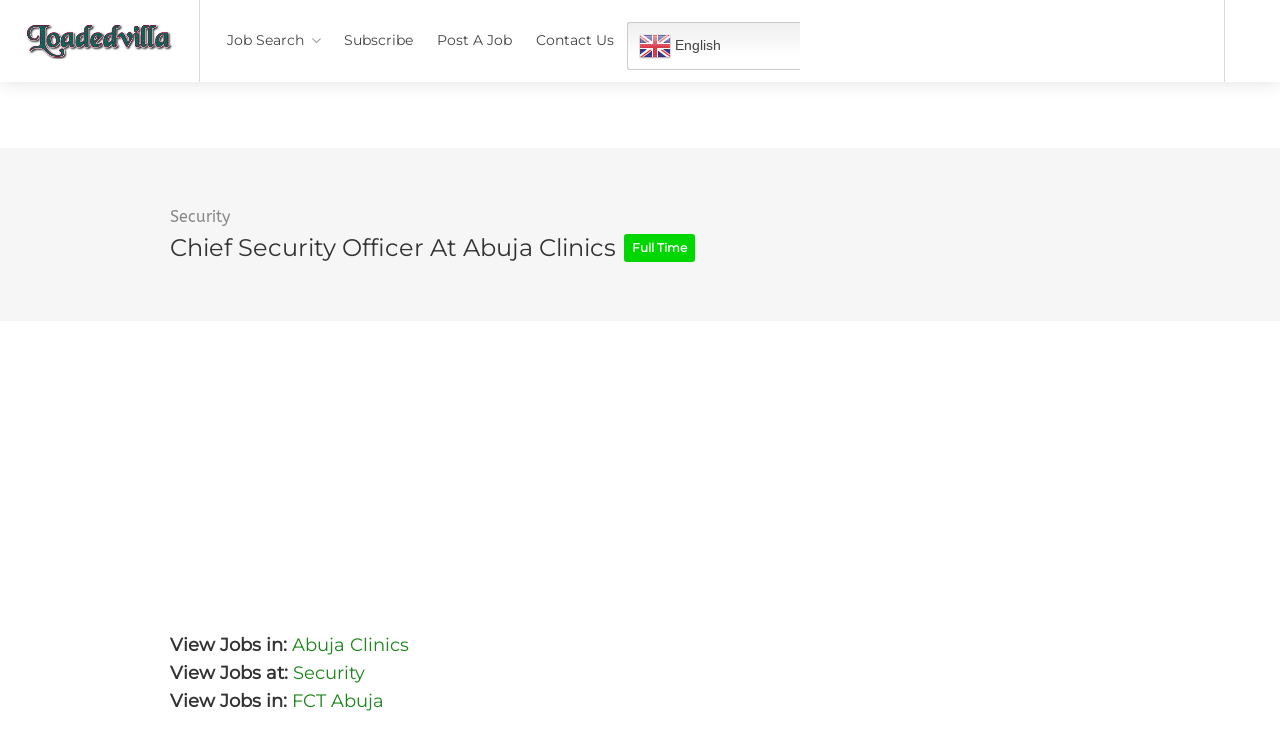

--- FILE ---
content_type: text/html; charset=UTF-8
request_url: https://loadedvilla.com.ng/job/abuja-clinics-chief-security-officer/
body_size: 17501
content:
<!DOCTYPE html>
<html lang="en-US">
<head>
	
	<!-- Global site tag (gtag.js) - Google Analytics -->
<script async src="https://www.googletagmanager.com/gtag/js?id=UA-183788294-1" type="f55ff6081848972d1529adc8-text/javascript"></script>
<script type="f55ff6081848972d1529adc8-text/javascript">
  window.dataLayer = window.dataLayer || [];
  function gtag(){dataLayer.push(arguments);}
  gtag('js', new Date());

  gtag('config', 'UA-183788294-1');
</script>


	
	
	
	

	
<meta charset="UTF-8">
<meta name="viewport" content="width=device-width, initial-scale=1, maximum-scale=1">
<link rel="profile" href="https://gmpg.org/xfn/11">
<link rel="pingback" href="https://loadedvilla.com.ng/xmlrpc.php">

<meta name='robots' content='noindex, follow' />

	<!-- This site is optimized with the Yoast SEO plugin v19.2 - https://yoast.com/wordpress/plugins/seo/ -->
	<title>Chief Security Officer at Abuja Clinics - Loadedvilla</title>
	<meta name="description" content="2026 chief security officer vacancies in Abuja Clinics. requirements, application portal, apply now." />
	<link rel="canonical" href="https://loadedvilla.com.ng/?post_type=job_listing&p=83158" />
	<meta property="og:locale" content="en_US" />
	<meta property="og:type" content="article" />
	<meta property="og:title" content="Chief Security Officer at Abuja Clinics - Loadedvilla" />
	<meta property="og:description" content="2026 chief security officer vacancies in Abuja Clinics. requirements, application portal, apply now." />
	<meta property="og:url" content="https://loadedvilla.com.ng/?post_type=job_listing&amp;p=83158" />
	<meta property="og:site_name" content="Loadedvilla" />
	<meta property="article:modified_time" content="2022-06-30T23:31:12+00:00" />
	<meta name="author" content="Jums" />
	<meta name="twitter:label1" content="Est. reading time" />
	<meta name="twitter:data1" content="2 minutes" />
	<script type="application/ld+json" class="yoast-schema-graph">{"@context":"https://schema.org","@graph":[{"@type":"WebSite","@id":"https://loadedvilla.com.ng/#website","url":"https://loadedvilla.com.ng/","name":"Loadedvilla","description":"Latest 2021 Job Vacancies In Nigeria","potentialAction":[{"@type":"SearchAction","target":{"@type":"EntryPoint","urlTemplate":"https://loadedvilla.com.ng/?s={search_term_string}"},"query-input":"required name=search_term_string"}],"inLanguage":"en-US"},{"@type":"WebPage","@id":"https://loadedvilla.com.ng/?post_type=job_listing&p=83158#webpage","url":"https://loadedvilla.com.ng/?post_type=job_listing&p=83158","name":"Chief Security Officer at Abuja Clinics - Loadedvilla","isPartOf":{"@id":"https://loadedvilla.com.ng/#website"},"datePublished":"2022-06-21T07:30:46+00:00","dateModified":"2022-06-30T23:31:12+00:00","description":"2026 chief security officer vacancies in Abuja Clinics. requirements, application portal, apply now.","breadcrumb":{"@id":"https://loadedvilla.com.ng/?post_type=job_listing&p=83158#breadcrumb"},"inLanguage":"en-US","potentialAction":[{"@type":"ReadAction","target":["https://loadedvilla.com.ng/?post_type=job_listing&p=83158"]}]},{"@type":"BreadcrumbList","@id":"https://loadedvilla.com.ng/?post_type=job_listing&p=83158#breadcrumb","itemListElement":[{"@type":"ListItem","position":1,"name":"Home","item":"https://loadedvilla.com.ng/"},{"@type":"ListItem","position":2,"name":"Jobs","item":"https://loadedvilla.com.ng/job-listings/"},{"@type":"ListItem","position":3,"name":"Chief Security Officer at Abuja Clinics"}]}]}</script>
	<!-- / Yoast SEO plugin. -->


<link rel='dns-prefetch' href='//maps.google.com' />
<link rel='dns-prefetch' href='//www.google.com' />
<link href='https://fonts.gstatic.com' crossorigin rel='preconnect' />
<link rel="alternate" type="application/rss+xml" title="Loadedvilla &raquo; Feed" href="https://loadedvilla.com.ng/feed/" />
<link rel="alternate" type="application/rss+xml" title="Loadedvilla &raquo; Comments Feed" href="https://loadedvilla.com.ng/comments/feed/" />
<script type="f55ff6081848972d1529adc8-text/javascript">
window._wpemojiSettings = {"baseUrl":"https:\/\/s.w.org\/images\/core\/emoji\/14.0.0\/72x72\/","ext":".png","svgUrl":"https:\/\/s.w.org\/images\/core\/emoji\/14.0.0\/svg\/","svgExt":".svg","source":{"concatemoji":"https:\/\/loadedvilla.com.ng\/wp-includes\/js\/wp-emoji-release.min.js?ver=6.1.9"}};
/*! This file is auto-generated */
!function(e,a,t){var n,r,o,i=a.createElement("canvas"),p=i.getContext&&i.getContext("2d");function s(e,t){var a=String.fromCharCode,e=(p.clearRect(0,0,i.width,i.height),p.fillText(a.apply(this,e),0,0),i.toDataURL());return p.clearRect(0,0,i.width,i.height),p.fillText(a.apply(this,t),0,0),e===i.toDataURL()}function c(e){var t=a.createElement("script");t.src=e,t.defer=t.type="text/javascript",a.getElementsByTagName("head")[0].appendChild(t)}for(o=Array("flag","emoji"),t.supports={everything:!0,everythingExceptFlag:!0},r=0;r<o.length;r++)t.supports[o[r]]=function(e){if(p&&p.fillText)switch(p.textBaseline="top",p.font="600 32px Arial",e){case"flag":return s([127987,65039,8205,9895,65039],[127987,65039,8203,9895,65039])?!1:!s([55356,56826,55356,56819],[55356,56826,8203,55356,56819])&&!s([55356,57332,56128,56423,56128,56418,56128,56421,56128,56430,56128,56423,56128,56447],[55356,57332,8203,56128,56423,8203,56128,56418,8203,56128,56421,8203,56128,56430,8203,56128,56423,8203,56128,56447]);case"emoji":return!s([129777,127995,8205,129778,127999],[129777,127995,8203,129778,127999])}return!1}(o[r]),t.supports.everything=t.supports.everything&&t.supports[o[r]],"flag"!==o[r]&&(t.supports.everythingExceptFlag=t.supports.everythingExceptFlag&&t.supports[o[r]]);t.supports.everythingExceptFlag=t.supports.everythingExceptFlag&&!t.supports.flag,t.DOMReady=!1,t.readyCallback=function(){t.DOMReady=!0},t.supports.everything||(n=function(){t.readyCallback()},a.addEventListener?(a.addEventListener("DOMContentLoaded",n,!1),e.addEventListener("load",n,!1)):(e.attachEvent("onload",n),a.attachEvent("onreadystatechange",function(){"complete"===a.readyState&&t.readyCallback()})),(e=t.source||{}).concatemoji?c(e.concatemoji):e.wpemoji&&e.twemoji&&(c(e.twemoji),c(e.wpemoji)))}(window,document,window._wpemojiSettings);
</script>
<style type="text/css">
img.wp-smiley,
img.emoji {
	display: inline !important;
	border: none !important;
	box-shadow: none !important;
	height: 1em !important;
	width: 1em !important;
	margin: 0 0.07em !important;
	vertical-align: -0.1em !important;
	background: none !important;
	padding: 0 !important;
}
</style>
	<link rel='stylesheet' id='gtranslate-style-css' href='https://loadedvilla.com.ng/wp-content/plugins/gtranslate/gtranslate-style24.css?ver=6.1.9' type='text/css' media='all' />
<link rel='stylesheet' id='wp-block-library-css' href='https://loadedvilla.com.ng/wp-includes/css/dist/block-library/style.min.css?ver=6.1.9' type='text/css' media='all' />
<link rel='stylesheet' id='classic-theme-styles-css' href='https://loadedvilla.com.ng/wp-includes/css/classic-themes.min.css?ver=1' type='text/css' media='all' />
<style id='global-styles-inline-css' type='text/css'>
body{--wp--preset--color--black: #000000;--wp--preset--color--cyan-bluish-gray: #abb8c3;--wp--preset--color--white: #ffffff;--wp--preset--color--pale-pink: #f78da7;--wp--preset--color--vivid-red: #cf2e2e;--wp--preset--color--luminous-vivid-orange: #ff6900;--wp--preset--color--luminous-vivid-amber: #fcb900;--wp--preset--color--light-green-cyan: #7bdcb5;--wp--preset--color--vivid-green-cyan: #00d084;--wp--preset--color--pale-cyan-blue: #8ed1fc;--wp--preset--color--vivid-cyan-blue: #0693e3;--wp--preset--color--vivid-purple: #9b51e0;--wp--preset--gradient--vivid-cyan-blue-to-vivid-purple: linear-gradient(135deg,rgba(6,147,227,1) 0%,rgb(155,81,224) 100%);--wp--preset--gradient--light-green-cyan-to-vivid-green-cyan: linear-gradient(135deg,rgb(122,220,180) 0%,rgb(0,208,130) 100%);--wp--preset--gradient--luminous-vivid-amber-to-luminous-vivid-orange: linear-gradient(135deg,rgba(252,185,0,1) 0%,rgba(255,105,0,1) 100%);--wp--preset--gradient--luminous-vivid-orange-to-vivid-red: linear-gradient(135deg,rgba(255,105,0,1) 0%,rgb(207,46,46) 100%);--wp--preset--gradient--very-light-gray-to-cyan-bluish-gray: linear-gradient(135deg,rgb(238,238,238) 0%,rgb(169,184,195) 100%);--wp--preset--gradient--cool-to-warm-spectrum: linear-gradient(135deg,rgb(74,234,220) 0%,rgb(151,120,209) 20%,rgb(207,42,186) 40%,rgb(238,44,130) 60%,rgb(251,105,98) 80%,rgb(254,248,76) 100%);--wp--preset--gradient--blush-light-purple: linear-gradient(135deg,rgb(255,206,236) 0%,rgb(152,150,240) 100%);--wp--preset--gradient--blush-bordeaux: linear-gradient(135deg,rgb(254,205,165) 0%,rgb(254,45,45) 50%,rgb(107,0,62) 100%);--wp--preset--gradient--luminous-dusk: linear-gradient(135deg,rgb(255,203,112) 0%,rgb(199,81,192) 50%,rgb(65,88,208) 100%);--wp--preset--gradient--pale-ocean: linear-gradient(135deg,rgb(255,245,203) 0%,rgb(182,227,212) 50%,rgb(51,167,181) 100%);--wp--preset--gradient--electric-grass: linear-gradient(135deg,rgb(202,248,128) 0%,rgb(113,206,126) 100%);--wp--preset--gradient--midnight: linear-gradient(135deg,rgb(2,3,129) 0%,rgb(40,116,252) 100%);--wp--preset--duotone--dark-grayscale: url('#wp-duotone-dark-grayscale');--wp--preset--duotone--grayscale: url('#wp-duotone-grayscale');--wp--preset--duotone--purple-yellow: url('#wp-duotone-purple-yellow');--wp--preset--duotone--blue-red: url('#wp-duotone-blue-red');--wp--preset--duotone--midnight: url('#wp-duotone-midnight');--wp--preset--duotone--magenta-yellow: url('#wp-duotone-magenta-yellow');--wp--preset--duotone--purple-green: url('#wp-duotone-purple-green');--wp--preset--duotone--blue-orange: url('#wp-duotone-blue-orange');--wp--preset--font-size--small: 13px;--wp--preset--font-size--medium: 20px;--wp--preset--font-size--large: 36px;--wp--preset--font-size--x-large: 42px;--wp--preset--spacing--20: 0.44rem;--wp--preset--spacing--30: 0.67rem;--wp--preset--spacing--40: 1rem;--wp--preset--spacing--50: 1.5rem;--wp--preset--spacing--60: 2.25rem;--wp--preset--spacing--70: 3.38rem;--wp--preset--spacing--80: 5.06rem;}:where(.is-layout-flex){gap: 0.5em;}body .is-layout-flow > .alignleft{float: left;margin-inline-start: 0;margin-inline-end: 2em;}body .is-layout-flow > .alignright{float: right;margin-inline-start: 2em;margin-inline-end: 0;}body .is-layout-flow > .aligncenter{margin-left: auto !important;margin-right: auto !important;}body .is-layout-constrained > .alignleft{float: left;margin-inline-start: 0;margin-inline-end: 2em;}body .is-layout-constrained > .alignright{float: right;margin-inline-start: 2em;margin-inline-end: 0;}body .is-layout-constrained > .aligncenter{margin-left: auto !important;margin-right: auto !important;}body .is-layout-constrained > :where(:not(.alignleft):not(.alignright):not(.alignfull)){max-width: var(--wp--style--global--content-size);margin-left: auto !important;margin-right: auto !important;}body .is-layout-constrained > .alignwide{max-width: var(--wp--style--global--wide-size);}body .is-layout-flex{display: flex;}body .is-layout-flex{flex-wrap: wrap;align-items: center;}body .is-layout-flex > *{margin: 0;}:where(.wp-block-columns.is-layout-flex){gap: 2em;}.has-black-color{color: var(--wp--preset--color--black) !important;}.has-cyan-bluish-gray-color{color: var(--wp--preset--color--cyan-bluish-gray) !important;}.has-white-color{color: var(--wp--preset--color--white) !important;}.has-pale-pink-color{color: var(--wp--preset--color--pale-pink) !important;}.has-vivid-red-color{color: var(--wp--preset--color--vivid-red) !important;}.has-luminous-vivid-orange-color{color: var(--wp--preset--color--luminous-vivid-orange) !important;}.has-luminous-vivid-amber-color{color: var(--wp--preset--color--luminous-vivid-amber) !important;}.has-light-green-cyan-color{color: var(--wp--preset--color--light-green-cyan) !important;}.has-vivid-green-cyan-color{color: var(--wp--preset--color--vivid-green-cyan) !important;}.has-pale-cyan-blue-color{color: var(--wp--preset--color--pale-cyan-blue) !important;}.has-vivid-cyan-blue-color{color: var(--wp--preset--color--vivid-cyan-blue) !important;}.has-vivid-purple-color{color: var(--wp--preset--color--vivid-purple) !important;}.has-black-background-color{background-color: var(--wp--preset--color--black) !important;}.has-cyan-bluish-gray-background-color{background-color: var(--wp--preset--color--cyan-bluish-gray) !important;}.has-white-background-color{background-color: var(--wp--preset--color--white) !important;}.has-pale-pink-background-color{background-color: var(--wp--preset--color--pale-pink) !important;}.has-vivid-red-background-color{background-color: var(--wp--preset--color--vivid-red) !important;}.has-luminous-vivid-orange-background-color{background-color: var(--wp--preset--color--luminous-vivid-orange) !important;}.has-luminous-vivid-amber-background-color{background-color: var(--wp--preset--color--luminous-vivid-amber) !important;}.has-light-green-cyan-background-color{background-color: var(--wp--preset--color--light-green-cyan) !important;}.has-vivid-green-cyan-background-color{background-color: var(--wp--preset--color--vivid-green-cyan) !important;}.has-pale-cyan-blue-background-color{background-color: var(--wp--preset--color--pale-cyan-blue) !important;}.has-vivid-cyan-blue-background-color{background-color: var(--wp--preset--color--vivid-cyan-blue) !important;}.has-vivid-purple-background-color{background-color: var(--wp--preset--color--vivid-purple) !important;}.has-black-border-color{border-color: var(--wp--preset--color--black) !important;}.has-cyan-bluish-gray-border-color{border-color: var(--wp--preset--color--cyan-bluish-gray) !important;}.has-white-border-color{border-color: var(--wp--preset--color--white) !important;}.has-pale-pink-border-color{border-color: var(--wp--preset--color--pale-pink) !important;}.has-vivid-red-border-color{border-color: var(--wp--preset--color--vivid-red) !important;}.has-luminous-vivid-orange-border-color{border-color: var(--wp--preset--color--luminous-vivid-orange) !important;}.has-luminous-vivid-amber-border-color{border-color: var(--wp--preset--color--luminous-vivid-amber) !important;}.has-light-green-cyan-border-color{border-color: var(--wp--preset--color--light-green-cyan) !important;}.has-vivid-green-cyan-border-color{border-color: var(--wp--preset--color--vivid-green-cyan) !important;}.has-pale-cyan-blue-border-color{border-color: var(--wp--preset--color--pale-cyan-blue) !important;}.has-vivid-cyan-blue-border-color{border-color: var(--wp--preset--color--vivid-cyan-blue) !important;}.has-vivid-purple-border-color{border-color: var(--wp--preset--color--vivid-purple) !important;}.has-vivid-cyan-blue-to-vivid-purple-gradient-background{background: var(--wp--preset--gradient--vivid-cyan-blue-to-vivid-purple) !important;}.has-light-green-cyan-to-vivid-green-cyan-gradient-background{background: var(--wp--preset--gradient--light-green-cyan-to-vivid-green-cyan) !important;}.has-luminous-vivid-amber-to-luminous-vivid-orange-gradient-background{background: var(--wp--preset--gradient--luminous-vivid-amber-to-luminous-vivid-orange) !important;}.has-luminous-vivid-orange-to-vivid-red-gradient-background{background: var(--wp--preset--gradient--luminous-vivid-orange-to-vivid-red) !important;}.has-very-light-gray-to-cyan-bluish-gray-gradient-background{background: var(--wp--preset--gradient--very-light-gray-to-cyan-bluish-gray) !important;}.has-cool-to-warm-spectrum-gradient-background{background: var(--wp--preset--gradient--cool-to-warm-spectrum) !important;}.has-blush-light-purple-gradient-background{background: var(--wp--preset--gradient--blush-light-purple) !important;}.has-blush-bordeaux-gradient-background{background: var(--wp--preset--gradient--blush-bordeaux) !important;}.has-luminous-dusk-gradient-background{background: var(--wp--preset--gradient--luminous-dusk) !important;}.has-pale-ocean-gradient-background{background: var(--wp--preset--gradient--pale-ocean) !important;}.has-electric-grass-gradient-background{background: var(--wp--preset--gradient--electric-grass) !important;}.has-midnight-gradient-background{background: var(--wp--preset--gradient--midnight) !important;}.has-small-font-size{font-size: var(--wp--preset--font-size--small) !important;}.has-medium-font-size{font-size: var(--wp--preset--font-size--medium) !important;}.has-large-font-size{font-size: var(--wp--preset--font-size--large) !important;}.has-x-large-font-size{font-size: var(--wp--preset--font-size--x-large) !important;}
.wp-block-navigation a:where(:not(.wp-element-button)){color: inherit;}
:where(.wp-block-columns.is-layout-flex){gap: 2em;}
.wp-block-pullquote{font-size: 1.5em;line-height: 1.6;}
</style>
<link rel='stylesheet' id='contact-form-7-css' href='https://loadedvilla.com.ng/wp-content/plugins/contact-form-7/includes/css/styles.css?ver=5.5.3' type='text/css' media='all' />
<link rel='stylesheet' id='stky_styles-css' href='https://loadedvilla.com.ng/wp-content/plugins/sticky-blocks/css/style.css?ver=1.0.0' type='text/css' media='all' />
<link rel='stylesheet' id='gma_wpjmccp_style-css' href='https://loadedvilla.com.ng/wp-content/plugins/wpjm-company-profile-page/style.css?ver=1.1' type='text/css' media='all' />
<link rel='stylesheet' id='wp-pagenavi-css' href='https://loadedvilla.com.ng/wp-content/plugins/wp-pagenavi/pagenavi-css.css?ver=2.70' type='text/css' media='all' />
<link rel='stylesheet' id='ez-toc-css' href='https://loadedvilla.com.ng/wp-content/plugins/easy-table-of-contents/assets/css/screen.min.css?ver=2.0.45' type='text/css' media='all' />
<style id='ez-toc-inline-css' type='text/css'>
div#ez-toc-container p.ez-toc-title {font-size: 120%;}div#ez-toc-container p.ez-toc-title {font-weight: 500;}div#ez-toc-container ul li {font-size: 95%;}div#ez-toc-container nav ul ul li ul li {font-size: %!important;}
.ez-toc-container-direction {direction: ltr;}.ez-toc-counter ul{counter-reset: item;}.ez-toc-counter nav ul li a::before {content: counters(item, ".", decimal) ". ";display: inline-block;counter-increment: item;flex-grow: 0;flex-shrink: 0;margin-right: .2em; float: left;}.ez-toc-widget-direction {direction: ltr;}.ez-toc-widget-container ul{counter-reset: item;}.ez-toc-widget-container nav ul li a::before {content: counters(item, ".", decimal) ". ";display: inline-block;counter-increment: item;flex-grow: 0;flex-shrink: 0;margin-right: .2em; float: left;}
</style>
<link rel='stylesheet' id='workscout-base-css' href='https://loadedvilla.com.ng/wp-content/themes/workscout/css/base.min.css?ver=1.0' type='text/css' media='all' />
<link rel='stylesheet' id='workscout-responsive-css' href='https://loadedvilla.com.ng/wp-content/themes/workscout/css/responsive.min.css?ver=1.0' type='text/css' media='all' />
<link rel='stylesheet' id='workscout-font-awesome-css' href='https://loadedvilla.com.ng/wp-content/themes/workscout/css/font-awesome.css?ver=6.1.9' type='text/css' media='all' />
<link rel='stylesheet' id='parent-style-css' href='https://loadedvilla.com.ng/wp-content/themes/workscout/style.css?ver=6.1.9' type='text/css' media='all' />
<link rel='stylesheet' id='workscout-style-css' href='https://loadedvilla.com.ng/wp-content/themes/workscout-child/style.css?ver=1.0' type='text/css' media='all' />
<link rel='stylesheet' id='workscout-woocommerce-css' href='https://loadedvilla.com.ng/wp-content/themes/workscout/css/woocommerce.min.css?ver=1.0' type='text/css' media='all' />
<link rel='stylesheet' id='workscout-v2-css' href='https://loadedvilla.com.ng/wp-content/themes/workscout/css/v2style.css?ver=1.0' type='text/css' media='all' />
<link rel='stylesheet' id='elementor-icons-ekiticons-css' href='https://loadedvilla.com.ng/wp-content/plugins/elementskit-lite/modules/elementskit-icon-pack/assets/css/ekiticons.css?ver=2.8.1' type='text/css' media='all' />
<link rel='stylesheet' id='ekit-widget-styles-css' href='https://loadedvilla.com.ng/wp-content/plugins/elementskit-lite/widgets/init/assets/css/widget-styles.css?ver=2.8.1' type='text/css' media='all' />
<link rel='stylesheet' id='ekit-responsive-css' href='https://loadedvilla.com.ng/wp-content/plugins/elementskit-lite/widgets/init/assets/css/responsive.css?ver=2.8.1' type='text/css' media='all' />
<link rel='stylesheet' id='child-style-css' href='https://loadedvilla.com.ng/wp-content/themes/workscout-child/style.css?ver=1601926684' type='text/css' media='all' />
<script type="f55ff6081848972d1529adc8-text/javascript" src='https://loadedvilla.com.ng/wp-includes/js/jquery/jquery.min.js?ver=3.6.1' id='jquery-core-js'></script>
<script type="f55ff6081848972d1529adc8-text/javascript" src='https://loadedvilla.com.ng/wp-includes/js/jquery/jquery-migrate.min.js?ver=3.3.2' id='jquery-migrate-js'></script>
<script type="f55ff6081848972d1529adc8-text/javascript" src='https://loadedvilla.com.ng/wp-content/plugins/workscout-core/assets/js/leaflet.js?ver=6.1.9' id='leaflet.js-js'></script>
<script type="f55ff6081848972d1529adc8-text/javascript" src='https://maps.google.com/maps/api/js?key&#038;libraries=places&#038;ver=6.1.9' id='google-maps-js'></script>
<script type="f55ff6081848972d1529adc8-text/javascript" src='https://loadedvilla.com.ng/wp-content/plugins/workscout-core/assets/js/leaflet-googlemutant.js?ver=1.2.1' id='workscout_core-leaflet-google-maps-js'></script>
<script type="f55ff6081848972d1529adc8-text/javascript" src='https://loadedvilla.com.ng/wp-content/plugins/workscout-core/assets/js/control.geocoder.js?ver=1.2.1' id='workscout_core-leaflet-geocoder-js'></script>
<script type="f55ff6081848972d1529adc8-text/javascript" src='https://loadedvilla.com.ng/wp-content/plugins/workscout-core/assets/js/leaflet.markercluster.js?ver=1.2.1' id='workscout_core-leaflet-markercluster-js'></script>
<script type="f55ff6081848972d1529adc8-text/javascript" src='https://loadedvilla.com.ng/wp-content/plugins/workscout-core/assets/js/leaflet-gesture-handling.min.js?ver=1.2.1' id='workscout_core-leaflet-gesture-handling-js'></script>
<script type="f55ff6081848972d1529adc8-text/javascript" id='workscout_core-leaflet-js-extra'>
/* <![CDATA[ */
var wsmap = {"marker_color":"#808080","use_clusters":"1","autofit":"1","default_zoom":"10","map_type":"ROADMAP","scroll_zoom":"","geocode":"","address_provider":"osm","centerPoint":"52.2296756,21.012228700000037","country":"NGN"};
/* ]]> */
</script>
<script type="f55ff6081848972d1529adc8-text/javascript" src='https://loadedvilla.com.ng/wp-content/plugins/workscout-core/assets/js/workscout.leaflet.js?ver=1.2.1' id='workscout_core-leaflet-js'></script>
<script type="f55ff6081848972d1529adc8-text/javascript" id='workscout_core-frontend-js-extra'>
/* <![CDATA[ */
var workscout_core = {"ajax_url":"\/wp-admin\/admin-ajax.php","is_rtl":"0","lang":"","loadingmessage":"Sending user info, please wait...","submitCenterPoint":"52.2296756,21.012228700000037","centerPoint":"52.2296756,21.012228700000037","country":"NGN","upload":"https:\/\/loadedvilla.com.ng\/wp-admin\/admin-ajax.php?action=handle_dropped_media","delete":"https:\/\/loadedvilla.com.ng\/wp-admin\/admin-ajax.php?action=handle_delete_media","color":"#274abb","autologin":"","map_provider":"google","mapbox_access_token":"","mapbox_retina":"on","bing_maps_key":"","thunderforest_api_key":"","here_app_id":"","here_app_code":"","category_title":"Category Title","radius_state":"disabled","radius_default":"50"};
/* ]]> */
</script>
<script type="f55ff6081848972d1529adc8-text/javascript" src='https://loadedvilla.com.ng/wp-content/plugins/workscout-core/assets/js/frontend.js?ver=1.2.1' id='workscout_core-frontend-js'></script>
<script type="f55ff6081848972d1529adc8-text/javascript" id='ez-toc-scroll-scriptjs-js-after'>
jQuery(document).ready(function(){document.querySelectorAll(".ez-toc-section").forEach(t=>{t.setAttribute("ez-toc-data-id","#"+decodeURI(t.getAttribute("id")))}),jQuery("a.ez-toc-link").click(function(){let t=jQuery(this).attr("href"),e=jQuery("#wpadminbar"),i=0;30>30&&(i=30),e.length&&(i+=e.height()),jQuery('[ez-toc-data-id="'+decodeURI(t)+'"]').length>0&&(i=jQuery('[ez-toc-data-id="'+decodeURI(t)+'"]').offset().top-i),jQuery("html, body").animate({scrollTop:i},500)})});
</script>
<script type="f55ff6081848972d1529adc8-text/javascript" src='https://www.google.com/recaptcha/api.js?ver=6.1.9' id='recaptcha-js'></script>
<link rel="https://api.w.org/" href="https://loadedvilla.com.ng/wp-json/" /><link rel="alternate" type="application/json" href="https://loadedvilla.com.ng/wp-json/wp/v2/job-listings/83158" /><link rel="EditURI" type="application/rsd+xml" title="RSD" href="https://loadedvilla.com.ng/xmlrpc.php?rsd" />
<link rel="wlwmanifest" type="application/wlwmanifest+xml" href="https://loadedvilla.com.ng/wp-includes/wlwmanifest.xml" />
<meta name="generator" content="WordPress 6.1.9" />
<link rel='shortlink' href='https://loadedvilla.com.ng/?p=83158' />
<link rel="alternate" type="application/json+oembed" href="https://loadedvilla.com.ng/wp-json/oembed/1.0/embed?url=https%3A%2F%2Floadedvilla.com.ng%2F%3Fpost_type%3Djob_listing%26p%3D83158" />
<link rel="alternate" type="text/xml+oembed" href="https://loadedvilla.com.ng/wp-json/oembed/1.0/embed?url=https%3A%2F%2Floadedvilla.com.ng%2F%3Fpost_type%3Djob_listing%26p%3D83158&#038;format=xml" />
<script async src="https://securepubads.g.doubleclick.net/tag/js/gpt.js" type="f55ff6081848972d1529adc8-text/javascript"></script>
<script type="f55ff6081848972d1529adc8-text/javascript">
  window.googletag = window.googletag || {cmd: []};
  googletag.cmd.push(function() {
    googletag.defineSlot('/22406080901/Header_Code', [[480, 320], [728, 90], [336, 280], [320, 50], [468, 60], 'fluid'], 'div-gpt-ad-1712363210904-0').addService(googletag.pubads());
    googletag.pubads().enableSingleRequest();
    googletag.enableServices();
  });
</script>
<style type="text/css">

.old-header .current-menu-item > a,a.button.gray.app-link.opened,ul.float-right li a:hover,.old-header .menu ul li.sfHover a.sf-with-ul,.old-header .menu ul li a:hover,a.menu-trigger:hover,
.old-header .current-menu-parent a,#jPanelMenu-menu li a:hover,.search-container button,.upload-btn,button,input[type="button"],input[type="submit"],a.button,.upload-btn:hover,#titlebar.photo-bg a.button.white:hover,a.button.dark:hover,#backtotop a:hover,.mfp-close:hover,.woocommerce-MyAccount-navigation li.is-active a,.woocommerce-MyAccount-navigation li.current-menu-item a,.tabs-nav li.active a, .tabs-nav-o li.active a,.accordion h3.active-acc,.highlight.color, .plan.color-2 .plan-price,.plan.color-2 a.button,.tp-leftarrow:hover,.tp-rightarrow:hover,
.pagination ul li a.current-page,.woocommerce-pagination .current,.pagination .current,.pagination ul li a:hover,.pagination-next-prev ul li a:hover,
.infobox,.load_more_resumes,.job-manager-pagination .current,.hover-icon,.comment-by a.reply:hover,.chosen-container .chosen-results li.highlighted,
.chosen-container-multi .chosen-choices li.search-choice,.list-search button,.checkboxes input[type=checkbox]:checked + label:before, .double-bounce1, .double-bounce2,
.widget_range_filter .ui-state-default,.tagcloud a:hover,.filter_by_tag_cloud a.active,.filter_by_tag_cloud a:hover,#wp-calendar tbody td#today,.footer-widget .tagcloud a:hover,.nav-links a:hover, .icon-box.rounded i:after, #mapnav-buttons a:hover,
.dashboard-list-box .button.gray:hover,
.dashboard-list-box-static .button,
.select2-container--default .select2-selection--multiple .select2-selection__choice,
#footer-new .footer-widget.widget_nav_menu li a:before,
.message-reply button,
.account-type input.account-type-radio:checked ~ label,
.comment-by a.comment-reply-link:hover,#jPanelMenu-menu .current-menu-item > a, .button.color,.intro-search-button .button { background-color: #1a841a; }
.account-type input.account-type-radio ~ label:hover {
    color: #1a841a;
    background-color: rgba(26,132,26, 0.1);
}
a,table td.title a:hover,table.manage-table td.action a:hover,#breadcrumbs ul li a:hover,#titlebar span.icons a:hover,.counter-box i,
.counter,#popular-categories li a i,.single-resume .resume_description.styled-list ul li:before,.list-1 li:before,.dropcap,.resume-titlebar span a:hover i,.resume-spotlight h4, .resumes-content h4,.job-overview ul li i,
.company-info span a:hover,.infobox a:hover,.meta-tags span a:hover,.widget-text h5 a:hover,.app-content .info span ,.app-content .info ul li a:hover,
table td.job_title a:hover,table.manage-table td.action a:hover,.job-spotlight span a:hover,.widget_rss li:before,.widget_rss li a:hover,
.widget_categories li:before,.widget-out-title_categories li:before,.widget_archive li:before,.widget-out-title_archive li:before,
.widget_recent_entries li:before,.widget-out-title_recent_entries li:before,.categories li:before,.widget_meta li:before,.widget_recent_comments li:before,
.widget_nav_menu li:before,.widget_pages li:before,.widget_categories li a:hover,.widget-out-title_categories li a:hover,.widget_archive li a:hover,
.widget-out-title_archive li a:hover,.widget_recent_entries li a:hover,.widget-out-title_recent_entries li a:hover,.categories li a:hover,
.widget_meta li a:hover,#wp-calendar tbody td a,.widget_nav_menu li a:hover,.widget_pages li a:hover,.resume-title a:hover, .company-letters a:hover, .companies-overview li li a:hover,.icon-box.rounded i, .icon-box i,
#titlebar .company-titlebar span a:hover, .adv-search-btn a , .new-category-box .category-box-icon, body .new-header #navigation > ul > li:hover > a, body .new-header #navigation > ul > li > a:hover, body .new-header #navigation > ul > li > a.current, body .new-header #navigation > ul > li:hover > a,
body .new-header #navigation > ul > li > a:hover,
.dashboard-nav ul li.active-submenu a, .dashboard-nav ul li:hover a, .dashboard-nav ul li.active a,

.new-header .transparent-header #navigation > ul li:hover ul li:hover a:after,
.new-header .transparent-header #navigation > ul li:hover a:after,
.new-header .transparent-header #navigation > ul li a.current:after,
.account-type input.account-type-radio ~ label:hover i,
.transparent-header .login-register-buttons a:hover, .login-register-buttons a:hover,
body .new-header #navigation > ul > li > a.current, .new-header #navigation ul li:hover a:after, .new-header #navigation ul li a.current:after { color:  #1a841a; }
.dashboard-nav ul li.active-submenu, .dashboard-nav ul li.active, .dashboard-nav ul li:hover,
.icon-box.rounded i { border-color: #1a841a; }

.resumes li a:before,.resumes-list li a:before,.job-list li a:before,table.manage-table tr:before {	-webkit-box-shadow: 0px 1px 0px 0px rgba(26,132,26,0.7);	-moz-box-shadow: 0px 1px 0px 0px rgba(26,132,26,0.7);	box-shadow: 0px 1px 0px 0px rgba(26,132,26,0.7);}
#popular-categories li a:before {-webkit-box-shadow: 0px 0px 0px 1px rgba(26,132,26,0.7);-moz-box-shadow: 0px 0px 0px 1px rgba(26,132,26,0.7);box-shadow: 0px 0px 0px 1px rgba(26,132,26,0.7);}
table.manage-table tr:hover td,.resumes li:hover,.job-list li:hover { border-color: rgba(26,132,26,0.7); }
.dashboard-nav ul li.active-submenu, .dashboard-nav ul li.active, .dashboard-nav ul li:hover,
table.manage-table tr:hover td,.resumes li:hover,.job-list li:hover, #popular-categories li a:hover { background-color: rgba(26,132,26,0.05); }

.new-category-box:hover {
    background: #1a841a;
    box-shadow: 0 4px 12px rgba(26,132,26, 0.35);
}
a.load_more_jobs.button,
.button.send-message-to-owner,
.resume-template-default .button.send-message-to-owner,
.browse-all-cat-btn a{
    box-shadow: 0 4px 12px rgba(26,132,26, 0.25);
}

@keyframes markerAnimation {
    0%,100% {
        box-shadow: 0 0 0 6px rgba(128,128,128,0.15);
    }
    50% {
        box-shadow: 0 0 0 8px rgba(128,128,128,0.15);
    }
}


@keyframes clusterAnimation {
    0%,100% {
        box-shadow: 0 0 0 6px rgba(128,128,128,0.15);
    }
    50% {
        box-shadow: 0 0 0 10px rgba(128,128,128,0.15);
    }
}
.marker-cluster-small div, .marker-cluster-medium div, .marker-cluster-large div,
.marker-container,
.cluster-visible  { background-color: #808080; }
.marker-cluster div:before {
    border: 7px solid #808080;
    box-shadow: inset 0 0 0 4px #808080;
}

body #dashboard table.manage-table tr:hover td { 
  border-bottom: 1px solid #1a841a;
}
.select2-container--default .select2-results__option--highlighted[aria-selected],
.dashboard-nav ul li span.nav-tag,

body .wp-subscribe-wrap input.submit,
.adv-search-btn a:after,
.panel-dropdown.active > a,
body #dashboard table.manage-table tr td:before {
    background: #1a841a;
}

.resumes.alternative li:before,
.category-small-box:hover { background-color: #1a841a; }
.panel-dropdown > a:after,
.category-small-box i { color: #1a841a; }
.old-header .transparent #logo img,
#logo_nh img,
 #logo img {
    max-height: 129px;
}

#ws-map,
#search_map {
	height: 400px;
}


	.woocommerce-ordering { display: none; }
	.woocommerce-result-count { display: none; }

.job_filters a.rss_link { display: none; }

@media (max-width: 1290px) {
.sticky-header.cloned { display: none;}
#titlebar.photo-bg.with-transparent-header.single {
    padding-top:200px !important;
}
}



</style>

<style>

				.job-spotlight span.contract, 
				.map-box span.job-type.contract,
				.leaflet-popup-content span.job-type.contract,
				.new-layout.job_listings > li a span.job-type.contract { 
					color: #8224e3; 
					border: 1px solid #8224e3; 
					background-color: rgba( 130,36,227,0.07) 
				}.new-layout.job_listings > li a.job_listing_type-contract { border-left: 4px solid #8224e3 }span.contract { background-color: #8224e3; }.marker-container.contract { background-color: #8224e3; }@keyframes markerAnimation_contract {0%,100% {box-shadow: 0 0 0 6px rgba(130,36,227,0.15);}
				    50% {box-shadow: 0 0 0 8px rgba(130,36,227,0.15);}}.marker-container.contract {animation: markerAnimation_contract 2.5s infinite;}
				.job-spotlight span.freelance, 
				.map-box span.job-type.freelance,
				.leaflet-popup-content span.job-type.freelance,
				.new-layout.job_listings > li a span.job-type.freelance { 
					color: #370c7c; 
					border: 1px solid #370c7c; 
					background-color: rgba( 55,12,124,0.07) 
				}.new-layout.job_listings > li a.job_listing_type-freelance { border-left: 4px solid #370c7c }span.freelance { background-color: #370c7c; }.marker-container.freelance { background-color: #370c7c; }@keyframes markerAnimation_freelance {0%,100% {box-shadow: 0 0 0 6px rgba(55,12,124,0.15);}
				    50% {box-shadow: 0 0 0 8px rgba(55,12,124,0.15);}}.marker-container.freelance {animation: markerAnimation_freelance 2.5s infinite;}
				.job-spotlight span.full-time, 
				.map-box span.job-type.full-time,
				.leaflet-popup-content span.job-type.full-time,
				.new-layout.job_listings > li a span.job-type.full-time { 
					color: #00d600; 
					border: 1px solid #00d600; 
					background-color: rgba( 0,214,0,0.07) 
				}.new-layout.job_listings > li a.job_listing_type-full-time { border-left: 4px solid #00d600 }span.full-time { background-color: #00d600; }.marker-container.full-time { background-color: #00d600; }@keyframes markerAnimation_full-time {0%,100% {box-shadow: 0 0 0 6px rgba(0,214,0,0.15);}
				    50% {box-shadow: 0 0 0 8px rgba(0,214,0,0.15);}}.marker-container.full-time {animation: markerAnimation_full-time 2.5s infinite;}
				.job-spotlight span.internship, 
				.map-box span.job-type.internship,
				.leaflet-popup-content span.job-type.internship,
				.new-layout.job_listings > li a span.job-type.internship { 
					color: #dd9933; 
					border: 1px solid #dd9933; 
					background-color: rgba( 221,153,51,0.07) 
				}.new-layout.job_listings > li a.job_listing_type-internship { border-left: 4px solid #dd9933 }span.internship { background-color: #dd9933; }.marker-container.internship { background-color: #dd9933; }@keyframes markerAnimation_internship {0%,100% {box-shadow: 0 0 0 6px rgba(221,153,51,0.15);}
				    50% {box-shadow: 0 0 0 8px rgba(221,153,51,0.15);}}.marker-container.internship {animation: markerAnimation_internship 2.5s infinite;}
				.job-spotlight span.part-time, 
				.map-box span.job-type.part-time,
				.leaflet-popup-content span.job-type.part-time,
				.new-layout.job_listings > li a span.job-type.part-time { 
					color: #dd3333; 
					border: 1px solid #dd3333; 
					background-color: rgba( 221,51,51,0.07) 
				}.new-layout.job_listings > li a.job_listing_type-part-time { border-left: 4px solid #dd3333 }span.part-time { background-color: #dd3333; }.marker-container.part-time { background-color: #dd3333; }@keyframes markerAnimation_part-time {0%,100% {box-shadow: 0 0 0 6px rgba(221,51,51,0.15);}
				    50% {box-shadow: 0 0 0 8px rgba(221,51,51,0.15);}}.marker-container.part-time {animation: markerAnimation_part-time 2.5s infinite;}
				.job-spotlight span.remote, 
				.map-box span.job-type.remote,
				.leaflet-popup-content span.job-type.remote,
				.new-layout.job_listings > li a span.job-type.remote { 
					color: #232323; 
					border: 1px solid #232323; 
					background-color: rgba( 35,35,35,0.07) 
				}.new-layout.job_listings > li a.job_listing_type-remote { border-left: 4px solid #232323 }span.remote { background-color: #232323; }.marker-container.remote { background-color: #232323; }@keyframes markerAnimation_remote {0%,100% {box-shadow: 0 0 0 6px rgba(35,35,35,0.15);}
				    50% {box-shadow: 0 0 0 8px rgba(35,35,35,0.15);}}.marker-container.remote {animation: markerAnimation_remote 2.5s infinite;}
				.job-spotlight span.volunteer, 
				.map-box span.job-type.volunteer,
				.leaflet-popup-content span.job-type.volunteer,
				.new-layout.job_listings > li a span.job-type.volunteer { 
					color: #1e73be; 
					border: 1px solid #1e73be; 
					background-color: rgba( 30,115,190,0.07) 
				}.new-layout.job_listings > li a.job_listing_type-volunteer { border-left: 4px solid #1e73be }span.volunteer { background-color: #1e73be; }.marker-container.volunteer { background-color: #1e73be; }@keyframes markerAnimation_volunteer {0%,100% {box-shadow: 0 0 0 6px rgba(30,115,190,0.15);}
				    50% {box-shadow: 0 0 0 8px rgba(30,115,190,0.15);}}.marker-container.volunteer {animation: markerAnimation_volunteer 2.5s infinite;}</style>
<meta name="generator" content="Powered by WPBakery Page Builder - drag and drop page builder for WordPress."/>
<link rel="icon" href="https://loadedvilla.com.ng/wp-content/uploads/cropped-LV-edited-logo-1-1-32x32.png" sizes="32x32" />
<link rel="icon" href="https://loadedvilla.com.ng/wp-content/uploads/cropped-LV-edited-logo-1-1-192x192.png" sizes="192x192" />
<link rel="apple-touch-icon" href="https://loadedvilla.com.ng/wp-content/uploads/cropped-LV-edited-logo-1-1-180x180.png" />
<meta name="msapplication-TileImage" content="https://loadedvilla.com.ng/wp-content/uploads/cropped-LV-edited-logo-1-1-270x270.png" />
<style id="kirki-inline-styles">@media (min-width: 1366px){.new-header #header-container,.new-header #header{height:50px;}#wrapper.new-header{padding-top:50px;}}#banner.with-transparent-header .search-container.sc-jobs{padding-top:30px;padding-bottom:30px;}#banner.jobs-search-banner .search-container.sc-jobs{padding-top:30px;padding-bottom:30px;}.intro-banner{padding-top:30px;padding-bottom:30px;}#banner.with-transparent-header.jobs-search-banner:before{background-color:rgba(4,20,0,0.7);}#banner.jobs-search-banner:before{background-color:rgba(4,20,0,0.7);}.intro-banner.dark-overlay:before{background-color:rgba(4,20,0,0.7);}#banner.with-transparent-header .search-container.sc-resumes{padding-top:190px;padding-bottom:190px;}.intro-banner.intro-resumes-banner.dark-overlay:before, #banner.with-transparent-header.resumes-search-banner:before{background-color:rgba(42, 46, 50, 0.7);}body{font-family:ABeeZee;font-size:17px;font-weight:400;letter-spacing:0px;line-height:27px;text-align:left;color:#0a0a0a;}#logo h1 a,#logo h2 a{font-family:Varela Round;font-size:24px;font-weight:400;line-height:27px;text-align:left;text-transform:none;color:#666;}h1,h2,h3,h4,h5,h6{font-family:Montserrat;font-weight:400;}@font-face{font-display:swap;font-family:'ABeeZee';font-style:normal;font-weight:400;src:url(//fonts.gstatic.com/l/font?kit=esDR31xSG-6AGleN2tuklg&skey=abecda27d5b3409a&v=v23) format('woff');}@font-face{font-display:swap;font-family:'Varela Round';font-style:normal;font-weight:400;src:url(//fonts.gstatic.com/l/font?kit=w8gdH283Tvk__Lua32TysjIvow&skey=f4466053e3923597&v=v21) format('woff');}@font-face{font-display:swap;font-family:'Montserrat';font-style:normal;font-weight:400;src:url(//fonts.gstatic.com/l/font?kit=JTUHjIg1_i6t8kCHKm4532VJOt5-QNFgpCtr6Ew9&skey=7bc19f711c0de8f&v=v31) format('woff');}</style><noscript><style> .wpb_animate_when_almost_visible { opacity: 1; }</style></noscript>	
	
	<!-- Facebook Pixel Code -->
<script type="f55ff6081848972d1529adc8-text/javascript">
  !function(f,b,e,v,n,t,s)
  {if(f.fbq)return;n=f.fbq=function(){n.callMethod?
  n.callMethod.apply(n,arguments):n.queue.push(arguments)};
  if(!f._fbq)f._fbq=n;n.push=n;n.loaded=!0;n.version='2.0';
  n.queue=[];t=b.createElement(e);t.async=!0;
  t.src=v;s=b.getElementsByTagName(e)[0];
  s.parentNode.insertBefore(t,s)}(window, document,'script',
  'https://connect.facebook.net/en_US/fbevents.js');
  fbq('init', '1040475129728496');
  fbq('track', 'PageView');
</script>
<noscript><img height="1" width="1" style="display:none"
  src="https://www.facebook.com/tr?id=1040475129728496&ev=PageView&noscript=1"
/></noscript>
<!-- End Facebook Pixel Code -->
	
	<!-- Facebook Pixel Code -->
<script type="f55ff6081848972d1529adc8-text/javascript">
!function(f,b,e,v,n,t,s)
{if(f.fbq)return;n=f.fbq=function(){n.callMethod?
n.callMethod.apply(n,arguments):n.queue.push(arguments)};
if(!f._fbq)f._fbq=n;n.push=n;n.loaded=!0;n.version='2.0';
n.queue=[];t=b.createElement(e);t.async=!0;
t.src=v;s=b.getElementsByTagName(e)[0];
s.parentNode.insertBefore(t,s)}(window, document,'script',
'https://connect.facebook.net/en_US/fbevents.js');
fbq('init', '594825605097380');
fbq('track', 'PageView');
</script>
<noscript><img height="1" width="1" style="display:none"
src="https://www.facebook.com/tr?id=594825605097380&ev=PageView&noscript=1"
/></noscript>
<!-- End Facebook Pixel Code -->
	
	
	<!-- Facebook Pixel Code -->
<script type="f55ff6081848972d1529adc8-text/javascript">
!function(f,b,e,v,n,t,s)
{if(f.fbq)return;n=f.fbq=function(){n.callMethod?
n.callMethod.apply(n,arguments):n.queue.push(arguments)};
if(!f._fbq)f._fbq=n;n.push=n;n.loaded=!0;n.version='2.0';
n.queue=[];t=b.createElement(e);t.async=!0;
t.src=v;s=b.getElementsByTagName(e)[0];
s.parentNode.insertBefore(t,s)}(window, document,'script',
'https://connect.facebook.net/en_US/fbevents.js');
fbq('init', '395812814754114');
fbq('track', 'PageView');
</script>
<noscript><img height="1" width="1" style="display:none"
src="https://www.facebook.com/tr?id=395812814754114&ev=PageView&noscript=1"
/></noscript>
<!-- End Facebook Pixel Code -->
	
	<!-- Mgid Sensor --> 
<script type="f55ff6081848972d1529adc8-text/javascript"> (function() { var d = document, w = window; w.MgSensorData = w.MgSensorData || []; w.MgSensorData.push({ cid:134299, lng:"us", project: "a.mgid.com" }); var l = "a.mgid.com"; var n = d.getElementsByTagName("script")[0]; var s = d.createElement("script"); s.type = "text/javascript"; s.async = true; var dt = !Date.now?new Date().valueOf():Date.now(); s.src = "https://" + l + "/mgsensor.js?d=" + dt; n.parentNode.insertBefore(s, n); })(); 
</script> 
<!-- /Mgid Sensor -->

	
</head>
<body class="job_listing-template-default single single-job_listing postid-83158 fullwidth group-blog workscout-child wpb-js-composer js-comp-ver-6.1 vc_responsive elementor-default elementor-kit-83919">
<div id="wrapper" class="fullwidth new-header ">

	
	
	

	
<header id="header-container" class="sticky_new " >
	<!-- Header -->
	<div id="header">
		<div class="container">
			
			<!-- Left Side Content -->
			<div class="left-side">
				<div id="logo_nh">
					                    <a href="https://loadedvilla.com.ng/" title="Loadedvilla" rel="home"><img src="https://loadedvilla.com.ng/wp-content/uploads/Loadedvilla-o5.png" data-rjs="https://loadedvilla.com.ng/wp-content/uploads/LV-edited-logo-1.png" alt="Loadedvilla"/></a>
	                    	                				</div> 
				<!-- eof logo -->

				<!-- menu -->
	
				<nav id="navigation" class="menu">
					<ul id="responsive" class="menu"><li id="menu-item-31340" class="menu-item menu-item-type-custom menu-item-object-custom menu-item-has-children menu-item-31340"><a href="https://Loadedvilla.com.ng">Job Search</a>
<ul class="sub-menu">
	<li id="menu-item-31578" class="menu-item menu-item-type-post_type menu-item-object-page menu-item-31578"><a href="https://loadedvilla.com.ng/browse-jobs/">Today&#8217;s Jobs</a></li>
	<li id="menu-item-31580" class="menu-item menu-item-type-post_type menu-item-object-page menu-item-31580"><a href="https://loadedvilla.com.ng/states/">Jobs By States</a></li>
	<li id="menu-item-31581" class="menu-item menu-item-type-post_type menu-item-object-page menu-item-31581"><a href="https://loadedvilla.com.ng/browse-categories/">Jobs By Industry</a></li>
	<li id="menu-item-31351" class="menu-item menu-item-type-post_type menu-item-object-page menu-item-31351"><a href="https://loadedvilla.com.ng/companies/">Jobs By Companies</a></li>
	<li id="menu-item-35787" class="menu-item menu-item-type-custom menu-item-object-custom menu-item-has-children menu-item-35787"><a href="https://loadedvilla.com.ng/job-read">Jobs By Types</a>
	<ul class="sub-menu">
		<li id="menu-item-35782" class="menu-item menu-item-type-taxonomy menu-item-object-job_listing_type current-job_listing-ancestor current-menu-parent current-job_listing-parent menu-item-35782"><a href="https://loadedvilla.com.ng/job-type/full-time/">Full Time</a></li>
		<li id="menu-item-35784" class="menu-item menu-item-type-taxonomy menu-item-object-job_listing_type menu-item-35784"><a href="https://loadedvilla.com.ng/job-type/part-time/">Part Time</a></li>
		<li id="menu-item-35783" class="menu-item menu-item-type-taxonomy menu-item-object-job_listing_type menu-item-35783"><a href="https://loadedvilla.com.ng/job-type/internship/">Internship</a></li>
		<li id="menu-item-35780" class="menu-item menu-item-type-taxonomy menu-item-object-job_listing_type menu-item-35780"><a href="https://loadedvilla.com.ng/job-type/contract/">Contract</a></li>
		<li id="menu-item-35781" class="menu-item menu-item-type-taxonomy menu-item-object-job_listing_type menu-item-35781"><a href="https://loadedvilla.com.ng/job-type/freelance/">Freelance</a></li>
		<li id="menu-item-35785" class="menu-item menu-item-type-taxonomy menu-item-object-job_listing_type menu-item-35785"><a href="https://loadedvilla.com.ng/job-type/remote/">Remote</a></li>
		<li id="menu-item-35786" class="menu-item menu-item-type-taxonomy menu-item-object-job_listing_type menu-item-35786"><a href="https://loadedvilla.com.ng/job-type/volunteer/">Volunteer</a></li>
	</ul>
</li>
	<li id="menu-item-31579" class="menu-item menu-item-type-post_type menu-item-object-page current_page_parent menu-item-31579"><a href="https://loadedvilla.com.ng/blog/">Blog</a></li>
	<li id="menu-item-35767" class="menu-item menu-item-type-taxonomy menu-item-object-job_listing_region menu-item-35767"><a href="https://loadedvilla.com.ng/job-region/worldwide/">Jobs Worldwide</a></li>
	<li id="menu-item-35768" class="menu-item menu-item-type-taxonomy menu-item-object-job_listing_region menu-item-35768"><a href="https://loadedvilla.com.ng/job-region/nationwide/">Jobs Nationwide</a></li>
	<li id="menu-item-31326" class="menu-item menu-item-type-post_type menu-item-object-page menu-item-home menu-item-31326"><a href="https://loadedvilla.com.ng/">Homepage</a></li>
</ul>
</li>
<li id="menu-item-35632" class="menu-item menu-item-type-post_type menu-item-object-page menu-item-35632"><a href="https://loadedvilla.com.ng/daily-jobs-alert/">Subscribe</a></li>
<li id="menu-item-67480" class="menu-item menu-item-type-custom menu-item-object-custom menu-item-67480"><a href="https://loadedvilla.com.ng/contact-us/">Post A Job</a></li>
<li id="menu-item-67479" class="menu-item menu-item-type-custom menu-item-object-custom menu-item-67479"><a href="https://loadedvilla.com.ng/contact-us/">Contact Us</a></li>
<li style="position:relative;" class="menu-item menu-item-gtranslate"><div style="position:absolute;" id="gtranslate_wrapper"><!-- GTranslate: https://gtranslate.io/ -->
<style>
.switcher {font-family:Arial;font-size:12pt;text-align:left;cursor:pointer;overflow:hidden;width:173px;line-height:17px;}
.switcher a {text-decoration:none;display:block;font-size:12pt;-webkit-box-sizing:content-box;-moz-box-sizing:content-box;box-sizing:content-box;}
.switcher a img {vertical-align:middle;display:inline;border:0;padding:0;margin:0;opacity:0.8;}
.switcher a:hover img {opacity:1;}
.switcher .selected {background:#fff linear-gradient(180deg, #efefef 0%, #fff 70%);position:relative;z-index:9999;}
.switcher .selected a {border:1px solid #ccc;color:#666;padding:3px 5px;width:161px;}
.switcher .selected a:after {height:24px;display:inline-block;position:absolute;right:10px;width:15px;background-position:50%;background-size:11px;background-image:url("data:image/svg+xml;utf8,<svg xmlns='http://www.w3.org/2000/svg' width='16' height='16' viewBox='0 0 285 285'><path d='M282 76.5l-14.2-14.3a9 9 0 0 0-13.1 0L142.5 174.4 30.3 62.2a9 9 0 0 0-13.2 0L3 76.5a9 9 0 0 0 0 13.1l133 133a9 9 0 0 0 13.1 0l133-133a9 9 0 0 0 0-13z' style='fill:%23666'/></svg>");background-repeat:no-repeat;content:""!important;transition:all .2s;}
.switcher .selected a.open:after {-webkit-transform: rotate(-180deg);transform:rotate(-180deg);}
.switcher .selected a:hover {background:#fff}
.switcher .option {position:relative;z-index:9998;border-left:1px solid #ccc;border-right:1px solid #ccc;border-bottom:1px solid #ccc;background-color:#eee;display:none;width:171px;max-height:198px;-webkit-box-sizing:content-box;-moz-box-sizing:content-box;box-sizing:content-box;overflow-y:auto;overflow-x:hidden;}
.switcher .option a {color:#000;padding:3px 5px;}
.switcher .option a:hover {background:#fff;}
.switcher .option a.selected {background:#fff;}
#selected_lang_name {float: none;}
.l_name {float: none !important;margin: 0;}
.switcher .option::-webkit-scrollbar-track{-webkit-box-shadow:inset 0 0 3px rgba(0,0,0,0.3);border-radius:5px;background-color:#f5f5f5;}
.switcher .option::-webkit-scrollbar {width:5px;}
.switcher .option::-webkit-scrollbar-thumb {border-radius:5px;-webkit-box-shadow: inset 0 0 3px rgba(0,0,0,.3);background-color:#888;}
</style>
<div class="switcher notranslate">
<div class="selected">
<a href="#" onclick="if (!window.__cfRLUnblockHandlers) return false; return false;" data-cf-modified-f55ff6081848972d1529adc8-=""><img src="//loadedvilla.com.ng/wp-content/plugins/gtranslate/flags/24/en.png" height="24" width="24" alt="en" /> English</a>
</div>
<div class="option">
<a href="#" onclick="if (!window.__cfRLUnblockHandlers) return false; doGTranslate('en|de');jQuery('div.switcher div.selected a').html(jQuery(this).html());return false;" title="German" class="nturl" data-cf-modified-f55ff6081848972d1529adc8-=""><img data-gt-lazy-src="//loadedvilla.com.ng/wp-content/plugins/gtranslate/flags/24/de.png" height="24" width="24" alt="de" /> German</a><a href="#" onclick="if (!window.__cfRLUnblockHandlers) return false; doGTranslate('en|en');jQuery('div.switcher div.selected a').html(jQuery(this).html());return false;" title="English" class="nturl selected" data-cf-modified-f55ff6081848972d1529adc8-=""><img data-gt-lazy-src="//loadedvilla.com.ng/wp-content/plugins/gtranslate/flags/24/en.png" height="24" width="24" alt="en" /> English</a><a href="#" onclick="if (!window.__cfRLUnblockHandlers) return false; doGTranslate('en|ar');jQuery('div.switcher div.selected a').html(jQuery(this).html());return false;" title="Arabic" class="nturl" data-cf-modified-f55ff6081848972d1529adc8-=""><img data-gt-lazy-src="//loadedvilla.com.ng/wp-content/plugins/gtranslate/flags/24/ar.png" height="24" width="24" alt="ar" /> Arabic</a><a href="#" onclick="if (!window.__cfRLUnblockHandlers) return false; doGTranslate('en|zh-CN');jQuery('div.switcher div.selected a').html(jQuery(this).html());return false;" title="Chinese (Simplified)" class="nturl" data-cf-modified-f55ff6081848972d1529adc8-=""><img data-gt-lazy-src="//loadedvilla.com.ng/wp-content/plugins/gtranslate/flags/24/zh-CN.png" height="24" width="24" alt="zh-CN" /> Chinese (Simplified)</a><a href="#" onclick="if (!window.__cfRLUnblockHandlers) return false; doGTranslate('en|nl');jQuery('div.switcher div.selected a').html(jQuery(this).html());return false;" title="Dutch" class="nturl" data-cf-modified-f55ff6081848972d1529adc8-=""><img data-gt-lazy-src="//loadedvilla.com.ng/wp-content/plugins/gtranslate/flags/24/nl.png" height="24" width="24" alt="nl" /> Dutch</a><a href="#" onclick="if (!window.__cfRLUnblockHandlers) return false; doGTranslate('en|fr');jQuery('div.switcher div.selected a').html(jQuery(this).html());return false;" title="French" class="nturl" data-cf-modified-f55ff6081848972d1529adc8-=""><img data-gt-lazy-src="//loadedvilla.com.ng/wp-content/plugins/gtranslate/flags/24/fr.png" height="24" width="24" alt="fr" /> French</a><a href="#" onclick="if (!window.__cfRLUnblockHandlers) return false; doGTranslate('en|it');jQuery('div.switcher div.selected a').html(jQuery(this).html());return false;" title="Italian" class="nturl" data-cf-modified-f55ff6081848972d1529adc8-=""><img data-gt-lazy-src="//loadedvilla.com.ng/wp-content/plugins/gtranslate/flags/24/it.png" height="24" width="24" alt="it" /> Italian</a><a href="#" onclick="if (!window.__cfRLUnblockHandlers) return false; doGTranslate('en|pt');jQuery('div.switcher div.selected a').html(jQuery(this).html());return false;" title="Portuguese" class="nturl" data-cf-modified-f55ff6081848972d1529adc8-=""><img data-gt-lazy-src="//loadedvilla.com.ng/wp-content/plugins/gtranslate/flags/24/pt.png" height="24" width="24" alt="pt" /> Portuguese</a><a href="#" onclick="if (!window.__cfRLUnblockHandlers) return false; doGTranslate('en|ru');jQuery('div.switcher div.selected a').html(jQuery(this).html());return false;" title="Russian" class="nturl" data-cf-modified-f55ff6081848972d1529adc8-=""><img data-gt-lazy-src="//loadedvilla.com.ng/wp-content/plugins/gtranslate/flags/24/ru.png" height="24" width="24" alt="ru" /> Russian</a><a href="#" onclick="if (!window.__cfRLUnblockHandlers) return false; doGTranslate('en|es');jQuery('div.switcher div.selected a').html(jQuery(this).html());return false;" title="Spanish" class="nturl" data-cf-modified-f55ff6081848972d1529adc8-=""><img data-gt-lazy-src="//loadedvilla.com.ng/wp-content/plugins/gtranslate/flags/24/es.png" height="24" width="24" alt="es" /> Spanish</a></div>
</div>
<script type="f55ff6081848972d1529adc8-text/javascript">
jQuery('.switcher .selected').click(function() {jQuery('.switcher .option a img').each(function() {if(!jQuery(this)[0].hasAttribute('src'))jQuery(this).attr('src', jQuery(this).attr('data-gt-lazy-src'))});if(!(jQuery('.switcher .option').is(':visible'))) {jQuery('.switcher .option').stop(true,true).delay(100).slideDown(500);jQuery('.switcher .selected a').toggleClass('open')}});
jQuery('.switcher .option').bind('mousewheel', function(e) {var options = jQuery('.switcher .option');if(options.is(':visible'))options.scrollTop(options.scrollTop() - e.originalEvent.wheelDelta/10);return false;});
jQuery('body').not('.switcher').click(function(e) {if(jQuery('.switcher .option').is(':visible') && e.target != jQuery('.switcher .option').get(0)) {jQuery('.switcher .option').stop(true,true).delay(100).slideUp(500);jQuery('.switcher .selected a').toggleClass('open')}});
</script>
<style>#goog-gt-tt{display:none!important;}.goog-te-banner-frame{display:none!important;}.goog-te-menu-value:hover{text-decoration:none!important;}.goog-text-highlight{background-color:transparent!important;box-shadow:none!important;}body{top:0!important;}#google_translate_element2{display:none!important;}</style>
<div id="google_translate_element2"></div>
<script type="f55ff6081848972d1529adc8-text/javascript">function googleTranslateElementInit2() {new google.translate.TranslateElement({pageLanguage: 'en',autoDisplay: false}, 'google_translate_element2');}if(!window.gt_translate_script){window.gt_translate_script=document.createElement('script');gt_translate_script.src='https://translate.google.com/translate_a/element.js?cb=googleTranslateElementInit2';document.body.appendChild(gt_translate_script);}</script>

<script type="f55ff6081848972d1529adc8-text/javascript">
function GTranslateGetCurrentLang() {var keyValue = document['cookie'].match('(^|;) ?googtrans=([^;]*)(;|$)');return keyValue ? keyValue[2].split('/')[2] : null;}
function GTranslateFireEvent(element,event){try{if(document.createEventObject){var evt=document.createEventObject();element.fireEvent('on'+event,evt)}else{var evt=document.createEvent('HTMLEvents');evt.initEvent(event,true,true);element.dispatchEvent(evt)}}catch(e){}}
function doGTranslate(lang_pair){if(lang_pair.value)lang_pair=lang_pair.value;if(lang_pair=='')return;var lang=lang_pair.split('|')[1];if(GTranslateGetCurrentLang() == null && lang == lang_pair.split('|')[0])return;if(typeof ga=='function'){ga('send', 'event', 'GTranslate', lang, location.hostname+location.pathname+location.search);}var teCombo;var sel=document.getElementsByTagName('select');for(var i=0;i<sel.length;i++)if(sel[i].className.indexOf('goog-te-combo')!=-1){teCombo=sel[i];break;}if(document.getElementById('google_translate_element2')==null||document.getElementById('google_translate_element2').innerHTML.length==0||teCombo.length==0||teCombo.innerHTML.length==0){setTimeout(function(){doGTranslate(lang_pair)},500)}else{teCombo.value=lang;GTranslateFireEvent(teCombo,'change');GTranslateFireEvent(teCombo,'change')}}
if(GTranslateGetCurrentLang() != null)jQuery(document).ready(function() {var lang_html = jQuery('div.switcher div.option').find('img[alt="'+GTranslateGetCurrentLang()+'"]').parent().html();if(typeof lang_html != 'undefined')jQuery('div.switcher div.selected a').html(lang_html.replace('data-gt-lazy-', ''));});
</script>
<script type="f55ff6081848972d1529adc8-text/javascript">(function gt_jquery_ready() {if(!window.jQuery||!jQuery.fn.click) return setTimeout(gt_jquery_ready, 20);jQuery(document).ready(function() {var allowed_languages = ["de","en","ar","zh-CN","nl","fr","it","pt","ru","es"];var accept_language = navigator.language.toLowerCase() || navigator.userLanguage.toLowerCase();switch(accept_language) {case 'zh-cn': var preferred_language = 'zh-CN'; break;case 'zh': var preferred_language = 'zh-CN'; break;case 'zh-tw': var preferred_language = 'zh-TW'; break;case 'zh-hk': var preferred_language = 'zh-TW'; break;case 'he': var preferred_language = 'iw'; break;default: var preferred_language = accept_language.substr(0, 2); break;}if(preferred_language != 'en' && GTranslateGetCurrentLang() == null && document.cookie.match('gt_auto_switch') == null && allowed_languages.indexOf(preferred_language) >= 0){doGTranslate('en|'+preferred_language);document.cookie = 'gt_auto_switch=1; expires=Thu, 05 Dec 2030 08:08:08 UTC; path=/;';var lang_html = jQuery('div.switcher div.option').find('img[alt="'+preferred_language+'"]').parent().html();if(typeof lang_html != 'undefined')jQuery('div.switcher div.selected a').html(lang_html.replace('data-gt-lazy-', ''));}});})();</script></div></li></ul>				</nav>
				<div class="clearfix"></div>
				<!-- Main Navigation / End -->
				
			</div>
			<!-- Left Side Content / End -->

			<!-- Right Side Content / End -->
			<div class="right-side">

				<!-- Header Widget -->
				<div class="header-widget">
										<div class="login-register-buttons">
										</div>
					

										
				</div>
				<!-- Header Widget / End -->

				<!-- Mobile Navigation Button -->
				<span class="mmenu-trigger">
					<button class="hamburger hamburger--collapse" type="button">
						<span class="hamburger-box">
							<span class="hamburger-inner"></span>
						</span>
					</button>
				</span>

			</div>
			<!-- Right Side Content / End -->

		</div>
	</div>
	<!-- Header / End -->

</header>
<div class="clearfix"></div>
<!-- Header Container / End -->

<div class="clearfix"></div>
<!-- Header Container / End --><div class='code-block code-block-1' style='margin: 8px auto; text-align: center; display: block; clear: both;'>
<script async src="https://securepubads.g.doubleclick.net/tag/js/gpt.js" type="f55ff6081848972d1529adc8-text/javascript"></script>
<script type="f55ff6081848972d1529adc8-text/javascript">
  window.googletag = window.googletag || {cmd: []};
  googletag.cmd.push(function() {
    googletag.defineSlot('/22406080901/Before_Post', [[320, 50], [336, 280], [320, 480], 'fluid', [300, 250], [468, 60], [480, 320]], 'div-gpt-ad-1712363843895-0').addService(googletag.pubads());
    googletag.pubads().enableSingleRequest();
    googletag.enableServices();
  });
</script><!-- /22406080901/Before_Post -->
<div id='div-gpt-ad-1712363843895-0' style='min-width: 300px; min-height: 50px;'>
  <script type="f55ff6081848972d1529adc8-text/javascript">
    googletag.cmd.push(function() { googletag.display('div-gpt-ad-1712363843895-0'); });
  </script>
</div>

</div>
<!-- Titlebar
================================================== -->
		<div id="titlebar" class="single">

		<div class="container">
			<div class="eleven columns">
		
						 	<span><a href="https://loadedvilla.com.ng/job-category/security/">Security</a></span>							<h1>Chief Security Officer at Abuja Clinics 
										
							<span class="job-type full-time">Full Time</span>
																	</h1>
			</div>

			<div class="five columns">
							
			</div>

		</div>
	</div>

<!-- Content
================================================== -->


<div class="container right-sidebar">
	<div class="sixteen columns">
			</div>


	<!-- Recent Jobs -->
	
	<div class="eleven columns ">
		<div class="padding-right">
		

<script async src="https://pagead2.googlesyndication.com/pagead/js/adsbygoogle.js" type="f55ff6081848972d1529adc8-text/javascript"></script>
<!-- Inside Post Blog and Listing Jobs LV -->
<ins class="adsbygoogle"
     style="display:block"
     data-ad-client="ca-pub-6820677816087622"
     data-ad-slot="7548155711"
     data-ad-format="auto"
     data-full-width-responsive="true"></ins>
<script type="f55ff6081848972d1529adc8-text/javascript">
     (adsbygoogle = window.adsbygoogle || []).push({});
</script>		
		
<iframe data-id="loadedvilla.com.ng_970x90_anchor_responsive_DFP" FRAMEBORDER="0" SCROLLING="no" MARGINHEIGHT="0"
        MARGINWIDTH="0" TOPMARGIN="0" LEFTMARGIN="0" width="1" height="1"></iframe>
<script type="f55ff6081848972d1529adc8-text/javascript">
    (function () {
        var size='970x90|728x90|320x100',
            adunit = 'loadedvilla.com.ng_970x90_anchor_responsive_DFP',
            childNetworkId = '22406080901',
            xmlhttp = new XMLHttpRequest();xmlhttp.onreadystatechange = function(){if(xmlhttp.readyState==4 && xmlhttp.status==200){var es = document.querySelectorAll("[data-id='"+adunit+"']");var e = Array.from(es).filter(function(e) {return !e.hasAttribute("data-rendered")});if(e.length > 0){e.forEach(function(el){var iframe = el.contentWindow.document;iframe.open();iframe.write(xmlhttp.responseText);iframe.close();el.setAttribute('data-rendered', true)})}}};var child=childNetworkId.trim()?','+childNetworkId.trim():'';xmlhttp.open("GET", 'https://pubads.g.doubleclick.net/gampad/adx?iu=/147246189'+child+'/'+adunit+'&sz='+encodeURI(size)+'&t=Placement_type%3Dserving&'+Date.now(), true);xmlhttp.send();})();
</script>
		
		
						<!-- Company Info -->
				<div class="company-info">
					<div class="content">
						<h4>View Jobs in: <a href ="https://loadedvilla.com.ng/blog/company/abuja-clinics">
														Abuja Clinics 
													</a></h4>
																		
			 	<h4>View Jobs at: <a href="https://loadedvilla.com.ng/job-category/security/">Security</a></h4>				<h4>View Jobs in: <a href="https://loadedvilla.com.ng/job-region/fct-abuja/" rel="tag">FCT Abuja</a></h4>
				<h4>View Jobs in: <a href="https://loadedvilla.com.ng/job-type/full-time/">Full Time</a>				</div>
					<div class="clearfix"></div>
				</div>
			
		
			
		
		<!-- wp:buttons -->
<div class="wp-block-buttons"><!-- wp:button {"style":{"border":{"radius":5}}} -->
<div class="wp-block-button"><a class="wp-block-button__link" href="https://loadedvilla.com.ng/daily-jobs-alert/" style="border-radius:5px">Get Free Job Alert For This Search By Email. It Only Takes A Few Seconds. <span class="has-inline-color has-light-green-cyan-color">"Subscribe Now"</span><span class="has-inline-color has-vivid-red-color"> </span></a></div>
<!-- /wp:button --></div>
<!-- /wp:buttons -->
			
			
			
			
			
			<div class="single_job_listing" >
									<div class="job_description">
																		<p>Abuja Clinics is currently looking for a chief security officer for immediate employment. Interested persons are expected to apply. Kindly go through the full details of this position below:</p>
<div>
<p><strong>Job Title: Chief Security Officer</strong></p>
<p><strong>Location: </strong><a href="https://loadedvilla.com.ng/job-region/fct-abuja/">Abuja</a><br />
Employment Type: Full-time</p>
</div>
<div>
<p><strong>Job Summary</strong></p>
<ul>
<li>We are hiring a Chief Security Officer who will be in charge of protecting the lives and properties of staff and properties of our organization.</li>
</ul>
<p><strong>Essential Duties and Responsibilities</strong></p>
<ul>
<li>Day-to-day operations: Implementing and overseeing strategies to assess and mitigate risk, safeguarding the corporation and its assets, crisis management.</li>
<li>Security: Developing, implementing, and maintaining security processes and policies, identifying and reducing risks, limiting liability, and exposure to informational, physical, and financial risk.</li>
<li>Compliance: Making sure the company is compliant with local, national, and global regulations, especially in areas like privacy, health, and safety.</li>
<li>Innovation: Conducting research and executing security management solutions to help keep the organization safe</li>
</ul>
<p><strong>Qualifications</strong></p>
<ul>
<li>Bachelor&#8217;s Degree or its equivalent in any related field of study.</li>
<li>Must have 3 to 5 years of proven post NYSC work experience as a Chief Security Officer.</li>
<li>Backgrounds in Military service will be an added advantage, Ex-Servicemen and retired paramilitary personnel are strongly encouraged to apply.</li>
</ul>
<p>Knowledge, Skills, and Abilities:</p>
<ul>
<li>Ability to work with little or no supervision.</li>
<li>Ability to work as a team. Good verbal and written communication skills. Must be cordial. Must be patient. Must be a good listener. Problem-solving skills.</li>
<li>A technical mind. Must be efficient and organized In-depth knowledge of security networking. Discretion and confidentiality. Ability to pay attention to details. Good analytical skills.</li>
<li>Dependable and flexible when necessary</li>
<li>This position requires a strong-willed individual with a positive work attitude. You must be a leader who is also self-motivated and dedicated.</li>
<li>You must be enthusiastic about your work and be able to perform all duties outlined in your job description and any other duty required of you.</li>
</ul>
</div>
<div>
<p><strong>Application Closing Date</strong><br />
30th June, 2022.</p>
</div>
<div>
<p><strong>How to Apply</strong><br />
Interested and qualified candidates should: Send CV to: <strong><a href="/cdn-cgi/l/email-protection" class="__cf_email__" data-cfemail="d3bba193b2b1a6b9b2b0bfbabdbab0a0fdb0bcbe">[email&#160;protected]</a></strong></p>
</div>

						
						
						
						
<!-- wp:buttons -->
<div class="wp-block-buttons"><!-- wp:button {"backgroundColor":"vivid-red","textColor":"white"} -->
<div class="wp-block-button"><a class="wp-block-button__link has-white-color has-vivid-red-background-color has-text-color has-background" href="https://loadedvilla.com.ng/privacy-policy/recruitment-form-ngn/">APPLY AS A SKILLED WORKER IN CANADA RECRUITMENT</a></div>
<!-- /wp:button --></div>
<!-- /wp:buttons -->

					

							<span class="deadline"><strong>Deadline :</strong> Jun 30, 2022</span>



				<div class="job_application application"><span class="expired-button">Job Expired</span> <a class="button" target="_blank" href="https://loadedvilla.com.ng/browse-jobs/">View today&#39;s jobs</a></div>
					</div>
					


<script data-cfasync="false" src="/cdn-cgi/scripts/5c5dd728/cloudflare-static/email-decode.min.js"></script><script async src="https://pagead2.googlesyndication.com/pagead/js/adsbygoogle.js" type="f55ff6081848972d1529adc8-text/javascript"></script>
<!-- Inside Post Blog and Listing Jobs LV -->
<ins class="adsbygoogle"
     style="display:block"
     data-ad-client="ca-pub-6820677816087622"
     data-ad-slot="7548155711"
     data-ad-format="auto"
     data-full-width-responsive="true"></ins>
<script type="f55ff6081848972d1529adc8-text/javascript">
     (adsbygoogle = window.adsbygoogle || []).push({});
</script>

<p><span style="color: #ff0000;"><strong>NOTE</strong>: Unless specified,Loadedvilla is not in any way affiliated with any of the companies featured in this website and does not recruit or process application for any organization. The material provided here is solely for informational purposes. Visitors are advised to use the information at their own discretion.</span></p>

<form style="border: 1px solid #ccc; padding: 3px; text-align: center;" action="https://feedburner.google.com/fb/a/mailverify" method="post" target="popupwindow">Get Free Job Notification.Enter a valid email address:

<input style="width: 940px;" name="email" type="text" />

<input name="uri" type="hidden" value="Loadedvilla" /><input name="loc" type="hidden" value="en_US" /><input type="submit" value="Get Free Job Alert" />

</form>






												<ul class="share-post">
								<li><a target="_blank" class="facebook-share" href="https://www.facebook.com/sharer/sharer.php?u=https%3A%2F%2Floadedvilla.com.ng%2F%3Fpost_type%3Djob_listing%26p%3D83158">Facebook</a></li>								<li><a target="_blank" class="twitter-share" href="https://twitter.com/share?url=https%3A%2F%2Floadedvilla.com.ng%2F%3Fpost_type%3Djob_listing%26p%3D83158&amp;text=" title="Twitter">Twitter</a></li>																								<li><a target="_blank"  class="linkedin-share" href="https://www.linkedin.com/cws/share?url=https%3A%2F%2Floadedvilla.com.ng%2F%3Fpost_type%3Djob_listing%26p%3D83158">LinkedIn</a></li>
								<!-- <li><a href="#add-review" class="rate-recipe">Add Review</a></li> -->
							</ul>
											<div class="clearfix"></div>
					
			

				
				
			</div>

		</div>
		
			<div class="new-job-related eleven columns"><h3 class="aligncenter">Jobs You Might Be Interested in</h3>
			<div class="columns half alpha"><strong>Jobs Expiring Today</strong>
				<script defer src="https://static.cloudflareinsights.com/beacon.min.js/vcd15cbe7772f49c399c6a5babf22c1241717689176015" integrity="sha512-ZpsOmlRQV6y907TI0dKBHq9Md29nnaEIPlkf84rnaERnq6zvWvPUqr2ft8M1aS28oN72PdrCzSjY4U6VaAw1EQ==" data-cf-beacon='{"version":"2024.11.0","token":"d59dd2e5c494423ca6a94e4cd15ada4e","r":1,"server_timing":{"name":{"cfCacheStatus":true,"cfEdge":true,"cfExtPri":true,"cfL4":true,"cfOrigin":true,"cfSpeedBrain":true},"location_startswith":null}}' crossorigin="anonymous"></script>
<script src="/cdn-cgi/scripts/7d0fa10a/cloudflare-static/rocket-loader.min.js" data-cf-settings="f55ff6081848972d1529adc8-|49" defer></script>

--- FILE ---
content_type: text/html; charset=utf-8
request_url: https://www.google.com/recaptcha/api2/aframe
body_size: -84
content:
<!DOCTYPE HTML><html><head><meta http-equiv="content-type" content="text/html; charset=UTF-8"></head><body><script nonce="CK-IWkY37n-9U2DT06G2zw">/** Anti-fraud and anti-abuse applications only. See google.com/recaptcha */ try{var clients={'sodar':'https://pagead2.googlesyndication.com/pagead/sodar?'};window.addEventListener("message",function(a){try{if(a.source===window.parent){var b=JSON.parse(a.data);var c=clients[b['id']];if(c){var d=document.createElement('img');d.src=c+b['params']+'&rc='+(localStorage.getItem("rc::a")?sessionStorage.getItem("rc::b"):"");window.document.body.appendChild(d);sessionStorage.setItem("rc::e",parseInt(sessionStorage.getItem("rc::e")||0)+1);localStorage.setItem("rc::h",'1769684337240');}}}catch(b){}});window.parent.postMessage("_grecaptcha_ready", "*");}catch(b){}</script></body></html>